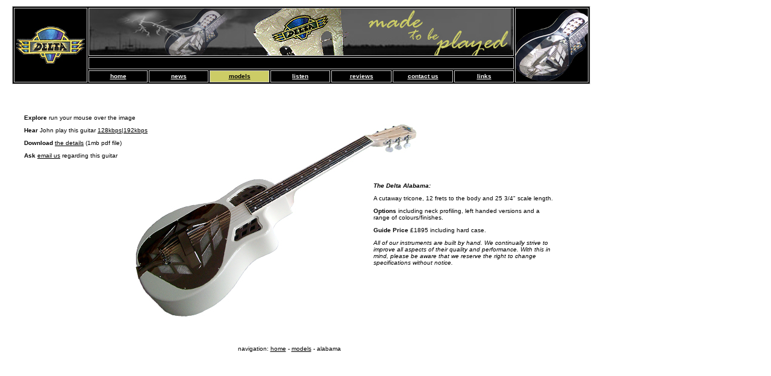

--- FILE ---
content_type: text/html
request_url: http://deltaresonatorguitars.co.uk/alabama.htm
body_size: 3766
content:
<html>
<head>
<title>Delta Resonator Guitars: The Alabama</title>
<meta http-equiv="Content-Type" content="text/html; charset=iso-8859-1">
<link rel="stylesheet" href="delta.css" type="text/css">
<META name="description" content="Delta Resonator Guitars are individually built by hand to order by John Alderson in Leicestershire, England.">
<META name="keywords" content=" delta tricone, delta mississippi, delta louisiana, delta alabama, delta guitar, delta resonator, deltaresonator, resonator guitar, hand built guitar, hand made guitar, tricone, john alderson, alderson, wood bodied tricone, wood body tricone, hand built guitar, hand built resonator, single cone resonator, single cone wood body guitar, single cone wood bodied guitar, tricone resonator, tricone wood body guitar, tricone wood bodied guitar, duolian, resophonic">
<script language="JavaScript">
<!--
<!--
function MM_reloadPage(init) {  //reloads the window if Nav4 resized
  if (init==true) with (navigator) {if ((appName=="Netscape")&&(parseInt(appVersion)==4)) {
    document.MM_pgW=innerWidth; document.MM_pgH=innerHeight; onresize=MM_reloadPage; }}
  else if (innerWidth!=document.MM_pgW || innerHeight!=document.MM_pgH) location.reload();
}
MM_reloadPage(true);
// -->

function MM_findObj(n, d) { //v4.01
  var p,i,x;  if(!d) d=document; if((p=n.indexOf("?"))>0&&parent.frames.length) {
    d=parent.frames[n.substring(p+1)].document; n=n.substring(0,p);}
  if(!(x=d[n])&&d.all) x=d.all[n]; for (i=0;!x&&i<d.forms.length;i++) x=d.forms[i][n];
  for(i=0;!x&&d.layers&&i<d.layers.length;i++) x=MM_findObj(n,d.layers[i].document);
  if(!x && d.getElementById) x=d.getElementById(n); return x;
}

function MM_displayStatusMsg(msgStr) { //v1.0
  status=msgStr;
  document.MM_returnValue = true;
}
function MM_showHideLayers() { //v9.0
  var i,p,v,obj,args=MM_showHideLayers.arguments;
  for (i=0; i<(args.length-2); i+=3) 
  with (document) if (getElementById && ((obj=getElementById(args[i]))!=null)) { v=args[i+2];
    if (obj.style) { obj=obj.style; v=(v=='show')?'visible':(v=='hide')?'hidden':v; }
    obj.visibility=v; }
}
//-->
</script>
</head>

<body bgcolor="#FFFFFF" text="#000000">
<div id="footer" style="position:absolute; width:960px; height:20; z-index:1; left: 0; top: 570; visibility: visible"> 
  <table width="100%" border="0" cellspacing="0" cellpadding="0" height="100%">
    <tr> 
      <td align="center" valign="middle" width="960" height="20"> 
        <p><font size="1">navigation:</font><font size="1" color="#000000"> </font><font color="#000000"><a href="index.htm"><font size="1">home</font></a> 
          <b><font size="1">- </font></b><font size="1"><a href="models.htm">models</a> 
          - alabama</font></font></p>
      </td>
    </tr>
  </table>
</div>
<div id="menu" style="position:absolute; height:150; z-index:1; left: 20; top: 10; width: 960px; visibility: visible"> 
  <div align="center"> 
    <table width="960" border="1" cellspacing="2" cellpadding="0" height="120" bordercolor="#CCCCCC" bgcolor="#000000">
      <tr> 
        <td height="60" rowspan="3" align="center" valign="middle"><a href="index.htm"><img src="images/deltascanned.jpg" width="120" height="120" border="0"></a></td>
        <td height="80" colspan="7" align="center" valign="middle" background="images/masthead.jpg"> 
          <p>&nbsp;</p>
        </td>
        <td height="120" rowspan="3" align="center" valign="middle" width="120"> 
          <p><font size="1" color="#000000"><img src="images/delta4.jpg" width="120" height="120"></font></p>
        </td>
      </tr>
      <tr align="center" valign="middle"> 
        <td height="20" colspan="7">&nbsp;</td>
      </tr>
      <tr align="center"> 
        <td height="20" width="100" bgcolor="#000000" valign="middle"> 
          <p><a href="index.htm"><font size="1" color="#FFFFFF"><b>home</b></font></a></p>
        </td>
        <td height="20" width="100" valign="middle"> 
          <p><a href="news.htm"><font size="1" color="#FFFFFF"><b>news</b></font></a></p>
        </td>
        <td height="20" width="100" valign="middle" bgcolor="cccc66"> 
          <p><a href="models.htm"><b><font size="1">models</font></b></a></p>
        </td>
        <td height="20" width="100" valign="middle"> 
          <p><a href="listen.htm"><font size="1" color="#FFFFFF"><b>listen</b></font></a></p>
        </td>
        <td height="20" width="100" valign="middle"> 
          <p><a href="reviews.htm"><font size="1" color="#FFFFFF"><b>reviews</b></font></a></p>
        </td>
        <td height="20" width="100" valign="middle"> 
          <p><a href="contact.htm"><font size="1" color="#FFFFFF"><b>contact us</b></font></a></p>
        </td>
        <td height="20" width="100" valign="middle" bgcolor="#000000"> 
          <p><a href="links.htm"><font size="1" color="#FFFFFF"><b>links</b></font></a></p>
        </td>
      </tr>
    </table>
  </div>
</div>
<div align="center"> 
  <p> 
  </p>
  <p>&nbsp;</p>
  <p>&nbsp;</p>
  <p>&nbsp;</p>
  <p>&nbsp;</p>
  <div id="contentframe" style="position:absolute; width:960; height:400; z-index:1; left: 20; top: 170; visibility: visible"> 
    <div id="guitarimage" style="position:absolute; width:480; height:360; z-index:1; left: 200; top: 20; visibility: visible;"><img src="images/alabama/Alabama.jpg" width="480" height="360" usemap="#Map" border="0"> 
      <map name="Map" onFocus="MM_showHideLayers('basics','','hide','grilltext','','show','grillimage','','show')"> 
        <area shape="poly" coords="171,153,159,143,188,120,211,117,216,114,223,122" href="#" onMouseOver="MM_showHideLayers('basics','','hide','grilltext','','show','grillimage','','show')" onMouseOut="MM_showHideLayers('basics','','show','grilltext','','hide','grillimage','','hide')">
        <area shape="poly" coords="173,187,203,168,209,175,210,181,218,187,203,196,172,208,171,209,173,199,169,197,168,191" href="#" onMouseOver="MM_showHideLayers('basics','','hide','grilltext','','show','grillimage','','show')" onMouseOut="MM_showHideLayers('basics','','show','grilltext','','hide','grillimage','','hide')">
        <area shape="circle" coords="90,216,36" href="#" onMouseOver="MM_showHideLayers('basics','','hide','topplatetext','','show','topplateimage','','show')" onMouseOut="MM_showHideLayers('basics','','inherit','topplatetext','','hide','topplateimage','','hide')">
        <area shape="poly" coords="121,175" href="#">
        <area shape="poly" coords="187,147,264,104,386,36,396,46,200,163" href="#" onMouseOver="MM_showHideLayers('basics','','hide','fretstext','','show','fretsimage','','show')" onMouseOut="MM_showHideLayers('basics','','inherit','fretstext','','hide','fretsimage','','hide')">
        <area shape="poly" coords="251,136,270,166,276,147,283,127,403,60,395,53" href="#" onMouseOver="MM_showHideLayers('basics','','hide','necktext','','show','neckimage','','show')" onMouseOut="MM_showHideLayers('basics','','show','necktext','','hide','neckimage','','hide')">
        <area shape="poly" coords="46,226,5,257,5,271,28,254,42,248,53,237" href="#" onMouseOver="MM_showHideLayers('basics','','hide','tailpiecetext','','show','tailpieceimage','','show')" onMouseOut="MM_showHideLayers('basics','','show','tailpiecetext','','hide','tailpieceimage','','hide')">
        <area shape="poly" coords="249,140,216,159,226,184,223,199,196,210,178,224,165,238,155,248,137,268,116,288,93,300,76,308,31,308,56,332,81,342,110,334,140,316,159,291,175,277,184,265,203,242,241,224,248,202,243,178,264,165" href="#" onMouseOver="MM_showHideLayers('basics','','hide','thebodytext','','show','thebodyimage','','show')" onMouseOut="MM_showHideLayers('basics','','show','thebodytext','','hide','thebodyimage','','hide')">
        <area shape="poly" coords="389,34,392,34,450,14,473,30,416,53" href="#" onMouseOver="MM_showHideLayers('basics','','hide','headtext','','show','headimage','','show')" onMouseOut="MM_showHideLayers('basics','','inherit','head','','inherit','headtext','','hide','headimage','','hide')">
      </map>
    </div>
    <div id="intro" style="position:absolute; width:300; height:200; z-index:1; left: 20; top: 20; visibility: visible"> 
      <table width="100%" border="0" cellspacing="0" cellpadding="0" height="100%">
        <tr> 
          <td align="left" valign="top" width="960" height="20"> 
            <p align="left"><font size="1"><b>Explore</b> run your mouse over 
              the image</font></p>
            <p align="left"><font size="1"><b>Hear</b> John play this guitar <a href="media/Demos/Alabama128.mp3">128kbps</a>|<a href="media/Demos/Alabama192.mp3">192kbps</a> 
              </font></p>
            <p align="left"><font size="1"><b>Download </b><a href="downloads/alabama.pdf" target="_blank">the 
              details</a> (1mb pdf file)</font></p>
            <p align="left"><font size="1"><b>Ask </b><a href="mailto:john@deltaresonatorguitars.co.uk?subject=Alabama" onMouseOver="MM_displayStatusMsg('email us');return document.MM_returnValue">email 
              us</a> regarding this guitar</font></p>
            <p align="left">&nbsp;</p>
          </td>
        </tr>
      </table>
    </div>
    <div id="basics" style="position:absolute; width:300; height:200; z-index:1; left: 600; top: 125; visibility: visible;"> 
      <h2 align="left"><font size="1">The Delta Alabama:</font></h2>
      <p align="left"><font size="1">A cutaway tricone, 12 frets to the body and 
        25 3/4&quot; scale length. </font></p>
      <p align="left"><font size="1"><b>Options </b>including neck profiling, 
        left handed versions <font color="#000000">and a range of colours/finishes.</font></font></p>
      <p align="left"><font size="1"><b>Guide Price </b>&pound;1895 including 
        hard case.</font></p>
      <p align="left"><font size="1"><i>All of our instruments are built by hand. 
        We continually strive to improve all aspects of their quality and performance. 
        With this in mind, please be aware that we reserve the right to change 
        specifications without notice.</i></font></p>
    </div>
    <div id="grill" style="position:absolute; width:300; height:200; z-index:1; left: 600; top: 125; visibility: hidden"> 
      <div id="grilltext" style="position:absolute; width:125; height:200; z-index:1; left: 0; top: 0; visibility: hidden"> 
        <h2><font size="1">The Grilles</font></h2>
        <p align="left"><font size="1">Polished stainless steel art deco styled 
          sound grilles.</font></p>
      </div>
      <div id="grillimage" style="position:absolute; width:150; height:200; z-index:1; left: 150; top: 0; visibility: hidden"><img src="images/alabama/grilles.jpg" width="150" height="200"></div>
    </div>
    <div id="topplate" style="position:absolute; width:300; height:200; z-index:1; left: 600; top: 125; visibility: hidden"> 
      <div id="topplatetext" style="position:absolute; width:125; height:200; z-index:1; left: 0; top: 0; visibility: hidden;"> 
        <h2><font size="1">The Top Plate</font></h2>
        <p align="left"><font size="1">Polished top plate of art deco design over 
          a cast aluminium bridge. Recessed into the top rather than face fitted.</font></p>
        <p align="left"><font size="1">Three 6&quot; cones 
        sitting on a metal sound plate.</font></p>
      </div>
      <div id="topplateimage" style="position:absolute; width:150; height:200; z-index:1; left: 150; top: 0; visibility: hidden;"><img src="images/alabama/topplate.jpg" width="150" height="200"></div>
    </div>
    <div id="frets" style="position:absolute; width:300; height:200; z-index:1; left: 600; top: 125; visibility: hidden;"> 
      <div id="fretstext" style="position:absolute; width:125; height:200; z-index:1; left: 0; top: 0; visibility: inherit"> 
        <h2><font size="1">The Fingerboard</font></h2>
        <p align="left"><font size="1">Bound ebony fingerboard with mother of 
          pearl position dots </font></p>
      </div>
      <div id="fretsimage" style="position:absolute; width:150; height:200; z-index:1; left: 150; top: 0; visibility: inherit; background-image: url(images/alabama/head.jpg); layer-background-image: url(images/alabama/head.jpg); border: 1px none #000000;"><img src="images/alabama/fingerboard.jpg" width="150" height="200"></div>
    </div>
    <div id="tailpiece" style="position:absolute; width:300; height:200; z-index:1; left: 600; top: 125; visibility: hidden;"> 
      <div id="tailpiecetext" style="position:absolute; width:125; height:200; z-index:1; left: 0; top: 0; visibility: inherit"> 
        <h2><font size="1">The Tailpiece</font></h2>
        <p align="left"><font size="1">Constructed from a traditional design.</font></p>
      </div>
      <div id="tailpieceimage" style="position:absolute; width:150; height:200; z-index:1; left: 150; top: 0; visibility: hidden;"><img src="images/alabama/tailpiece.jpg" width="150" height="200"></div>
    </div>
    <div id="head" style="position:absolute; width:300; height:200; z-index:1; left: 600; top: 125; visibility: hidden"> 
      <div id="headtext" style="position:absolute; width:125; height:200; z-index:1; left: 0; top: 0; visibility: inherit"> 
        <h2><font size="1">The Headstock &amp; Nut</font></h2>
        <p align="left"><font size="1">Slotted headstock
          and Schaller machine heads.</font></p>
        <p align="left"><font size="1">Traditonal bone nut.</font></p>
      </div>
      <div id="headimage" style="position:absolute; width:150; height:200; z-index:1; left: 150; top: 0; visibility: hidden;"><img src="images/alabama/head.jpg" width="150" height="200"></div>
    </div>
    <div id="thebody" style="position:absolute; width:300; height:200; z-index:1; left: 600; top: 125; visibility: hidden;"> 
      <div id="thebodytext" style="position:absolute; width:125; height:200; z-index:1; left: 0; top: 0; visibility: hidden;"> 
        <h2><font size="1">The Body</font></h2>
        <p align="left"><font size="1">Contoured and radiussed edges, constructed 
          from mahogany laminate sides and birch laminate top.</font></p>
        <p align="left"><font size="1">Various colours available, plus left handed.</font></p>
      </div>
      <div id="thebodyimage" style="position:absolute; width:150; height:200; z-index:1; left: 150; top: 0; visibility: hidden;"><img src="images/alabama/body.jpg" width="150" height="200"></div>
    </div>
    <div align="center"> 
      <table width="100%" border="0" cellspacing="0" cellpadding="0" height="100%">
        <tr> 
          <td>
            <div id="neck" style="position:absolute; width:300; height:250; z-index:1; left: 600; top: 125; visibility: hidden"> 
              <div id="necktext" style="position:absolute; width:125px; height:207px; z-index:1; left: 0; top: 0; visibility: hidden;"> 
                <h2><font size="1">The Neck</font></h2>
                <p align="left"><font size="1">A three piece bound mahogany or 
                  maple neck with the centre section extending through the body 
                  to the tailblock, and featuring an internally adjusted truss 
                  rod. The neck is carved to suit the customer's requirements, 
                  based on a 25.75&quot; scale length. </font> </p>
              </div>
              <div id="neckimage" style="position:absolute; width:150; height:200; z-index:1; left: 150; top: 0; visibility: hidden;"><img src="images/alabama/neck.jpg" width="150" height="200"></div>
            </div>
          </td>
        </tr>
      </table>
    </div>
  </div>
  <p>&nbsp;</p>
</div>
</body>
</html>


--- FILE ---
content_type: text/css
request_url: http://deltaresonatorguitars.co.uk/delta.css
body_size: 323
content:
A:link {
	font-family: Verdana, Arial, Helvetica, "Sans Serif";
	font-style: normal;
	color: #000000;
	font-size : 10px;
; font-weight: normal
; text-decoration: underline
}
A:visited {
	font-family: Verdana, Arial, Helvetica, "Sans Serif";
	font-style: normal;
	color: #000000;
	font-size : 10px;
; text-decoration: underline
; font-weight: normal
}
A:hover {
	font-family: Verdana, Arial, Helvetica, "Sans Serif";
	font-style: normal;
	text-decoration: underline;
	color: #000000;
	font-size : 10px;
; font-weight: normal
; line-height: normal
}
P { font-family: Verdana, Arial, Helvetica, "Sans Serif"; font-size: 10px; color: #000000; ; font-style: normal; line-height: normal}

H1 { font-family: Verdana, Arial, Helvetica, "Sans Serif"; font-style: normal; font-size: 12px; color: #333399; font-weight: bold}
H2 { font-family: Verdana, Arial, Helvetica, "Sans Serif"; font-style: italic; font-size: 10px; font-weight: bold; line-height: normal; text-transform: none; text-align: left; vertical-align: baseline}
H3 { font-family: Verdana, Arial, Helvetica, "Sans Serif"; font-style: normal; font-size: 10pt; color: #cccc66; font-weight: bold}
H4 { font-family: Verdana, Arial, Helvetica, "Sans Serif"; font-style: regular; font-size: 8pt; color: #666666; font-weight: normal}
